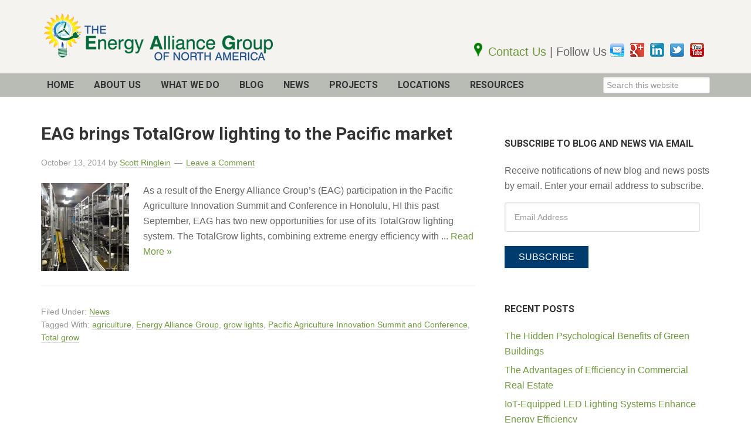

--- FILE ---
content_type: text/html; charset=UTF-8
request_url: https://energyalliancegroup.org/tag/total-grow/
body_size: 7518
content:
<!DOCTYPE html>
<html lang="en">
<head >
<meta charset="UTF-8" />
		<meta name="robots" content="noindex" />
		<meta name="viewport" content="width=device-width, initial-scale=1" />
<!--[if IE 7]><link rel='stylesheet' id='css-ie-fix' href='https://energyalliancegroup.org/wp-content/plugins/special-recent-posts-pro/assets/css/css-ie7-fix.css' type='text/css' media='all' /> <![endif]--><title>Total grow</title>
<link rel='dns-prefetch' href='//platform.vine.co' />
<link rel='dns-prefetch' href='//js.hs-scripts.com' />
<link rel='dns-prefetch' href='//maxcdn.bootstrapcdn.com' />
<link rel='dns-prefetch' href='//fonts.googleapis.com' />
<link rel='dns-prefetch' href='//s.w.org' />
<link rel="alternate" type="application/rss+xml" title="The EAG of North America &raquo; Feed" href="https://energyalliancegroup.org/feed/" />
<link rel="alternate" type="application/rss+xml" title="The EAG of North America &raquo; Comments Feed" href="https://energyalliancegroup.org/comments/feed/" />
<link rel="alternate" type="application/rss+xml" title="The EAG of North America &raquo; Total grow Tag Feed" href="https://energyalliancegroup.org/tag/total-grow/feed/" />
<link rel="canonical" href="https://energyalliancegroup.org/tag/total-grow/" />
		<script type="text/javascript">
			window._wpemojiSettings = {"baseUrl":"https:\/\/s.w.org\/images\/core\/emoji\/12.0.0-1\/72x72\/","ext":".png","svgUrl":"https:\/\/s.w.org\/images\/core\/emoji\/12.0.0-1\/svg\/","svgExt":".svg","source":{"concatemoji":"https:\/\/energyalliancegroup.org\/wp-includes\/js\/wp-emoji-release.min.js?ver=5.3.20"}};
			!function(e,a,t){var n,r,o,i=a.createElement("canvas"),p=i.getContext&&i.getContext("2d");function s(e,t){var a=String.fromCharCode;p.clearRect(0,0,i.width,i.height),p.fillText(a.apply(this,e),0,0);e=i.toDataURL();return p.clearRect(0,0,i.width,i.height),p.fillText(a.apply(this,t),0,0),e===i.toDataURL()}function c(e){var t=a.createElement("script");t.src=e,t.defer=t.type="text/javascript",a.getElementsByTagName("head")[0].appendChild(t)}for(o=Array("flag","emoji"),t.supports={everything:!0,everythingExceptFlag:!0},r=0;r<o.length;r++)t.supports[o[r]]=function(e){if(!p||!p.fillText)return!1;switch(p.textBaseline="top",p.font="600 32px Arial",e){case"flag":return s([127987,65039,8205,9895,65039],[127987,65039,8203,9895,65039])?!1:!s([55356,56826,55356,56819],[55356,56826,8203,55356,56819])&&!s([55356,57332,56128,56423,56128,56418,56128,56421,56128,56430,56128,56423,56128,56447],[55356,57332,8203,56128,56423,8203,56128,56418,8203,56128,56421,8203,56128,56430,8203,56128,56423,8203,56128,56447]);case"emoji":return!s([55357,56424,55356,57342,8205,55358,56605,8205,55357,56424,55356,57340],[55357,56424,55356,57342,8203,55358,56605,8203,55357,56424,55356,57340])}return!1}(o[r]),t.supports.everything=t.supports.everything&&t.supports[o[r]],"flag"!==o[r]&&(t.supports.everythingExceptFlag=t.supports.everythingExceptFlag&&t.supports[o[r]]);t.supports.everythingExceptFlag=t.supports.everythingExceptFlag&&!t.supports.flag,t.DOMReady=!1,t.readyCallback=function(){t.DOMReady=!0},t.supports.everything||(n=function(){t.readyCallback()},a.addEventListener?(a.addEventListener("DOMContentLoaded",n,!1),e.addEventListener("load",n,!1)):(e.attachEvent("onload",n),a.attachEvent("onreadystatechange",function(){"complete"===a.readyState&&t.readyCallback()})),(n=t.source||{}).concatemoji?c(n.concatemoji):n.wpemoji&&n.twemoji&&(c(n.twemoji),c(n.wpemoji)))}(window,document,window._wpemojiSettings);
		</script>
		<style type="text/css">
img.wp-smiley,
img.emoji {
	display: inline !important;
	border: none !important;
	box-shadow: none !important;
	height: 1em !important;
	width: 1em !important;
	margin: 0 .07em !important;
	vertical-align: -0.1em !important;
	background: none !important;
	padding: 0 !important;
}
</style>
	<link rel='stylesheet' id='srp-front-stylesheet-css'  href='https://energyalliancegroup.org/wp-content/plugins/special-recent-posts-pro/assets/css/css-front.css?ver=5.3.20' type='text/css' media='all' />
<link rel='stylesheet' id='carousel-anything-css-css'  href='https://energyalliancegroup.org/wp-content/plugins/carousel-anything-for-vc/carousel-anything/css/style.css?ver=1.12' type='text/css' media='all' />
<link rel='stylesheet' id='carousel-anything-owl-css'  href='https://energyalliancegroup.org/wp-content/plugins/carousel-anything-for-vc/carousel-anything/css/owl.theme.default.css?ver=1.12' type='text/css' media='all' />
<link rel='stylesheet' id='carousel-anything-transitions-css'  href='https://energyalliancegroup.org/wp-content/plugins/carousel-anything-for-vc/carousel-anything/css/owl.carousel.css?ver=1.12' type='text/css' media='all' />
<link rel='stylesheet' id='carousel-anything-animate-css'  href='https://energyalliancegroup.org/wp-content/plugins/carousel-anything-for-vc/carousel-anything/css/animate.css?ver=1.12' type='text/css' media='all' />
<link rel='stylesheet' id='gcp-owl-carousel-css-css'  href='https://energyalliancegroup.org/wp-content/plugins/carousel-anything-for-vc/carousel-anything/css/style.css?ver=1.12' type='text/css' media='all' />
<link rel='stylesheet' id='carousel-anything-single-post-css'  href='https://energyalliancegroup.org/wp-content/plugins/carousel-anything-for-vc/carousel-anything/css/single-post.css?ver=1.12' type='text/css' media='all' />
<link rel='stylesheet' id='eag-2014-css'  href='https://energyalliancegroup.org/wp-content/themes/EAG2014/style.css?ver=2.0.1' type='text/css' media='all' />
<link rel='stylesheet' id='wp-block-library-css'  href='https://energyalliancegroup.org/wp-includes/css/dist/block-library/style.min.css?ver=5.3.20' type='text/css' media='all' />
<style id='wp-block-library-inline-css' type='text/css'>
.has-text-align-justify{text-align:justify;}
</style>
<link rel='stylesheet' id='go-portfolio-magnific-popup-styles-css'  href='https://energyalliancegroup.org/wp-content/plugins/go_portfolio/assets/plugins/magnific-popup/magnific-popup.css?ver=1.6.1' type='text/css' media='all' />
<link rel='stylesheet' id='go-portfolio-styles-css'  href='https://energyalliancegroup.org/wp-content/plugins/go_portfolio/assets/css/go_portfolio_styles.css?ver=1.6.1' type='text/css' media='all' />
<link rel='stylesheet' id='widgetopts-styles-css'  href='https://energyalliancegroup.org/wp-content/plugins/widget-options/assets/css/widget-options.css' type='text/css' media='all' />
<link rel='stylesheet' id='amarkal-shortcode-css'  href='https://energyalliancegroup.org/wp-content/plugins/wd-twitter-feed/vendor/askupa-software/amarkal-shortcode/assets/css/dist/amarkal-shortcode-popup.min.css?ver=5.3.20' type='text/css' media='all' />
<link rel='stylesheet' id='twitterfeed-css'  href='https://energyalliancegroup.org/wp-content/plugins/wd-twitter-feed/assets/css/twitter-feed.min.css?ver=3.0.8' type='text/css' media='all' />
<link rel='stylesheet' id='font-awesome-css'  href='//maxcdn.bootstrapcdn.com/font-awesome/4.7.0/css/font-awesome.min.css?ver=4.7.0' type='text/css' media='all' />
<link rel='stylesheet' id='google-fonts-css'  href='//fonts.googleapis.com/css?family=Roboto%3A400%2C700%7CRoboto+Slab%3A400%2C700%7CSource+Sans+Pro%3A400%2C200%2C600%2C700%2C900%7COpen+Sans%3A+400%2C700&#038;ver=2.0.1' type='text/css' media='all' />
<link rel='stylesheet' id='dashicons-css'  href='https://energyalliancegroup.org/wp-includes/css/dashicons.min.css?ver=5.3.20' type='text/css' media='all' />
<link rel='stylesheet' id='custom-stylesheet-css'  href='https://energyalliancegroup.org/wp-content/themes/EAG2014/custom.css?ver=3.2.1' type='text/css' media='all' />
<link rel='stylesheet' id='simple-social-icons-font-css'  href='https://energyalliancegroup.org/wp-content/plugins/simple-social-icons/css/style.css?ver=3.0.1' type='text/css' media='all' />
<link rel='stylesheet' id='__EPYT__style-css'  href='https://energyalliancegroup.org/wp-content/plugins/youtube-embed-plus/styles/ytprefs.min.css?ver=13.2.0.1' type='text/css' media='all' />
<style id='__EPYT__style-inline-css' type='text/css'>

                .epyt-gallery-thumb {
                        width: 33.333%;
                }
                
</style>
<link rel='stylesheet' id='jetpack_css-css'  href='https://energyalliancegroup.org/wp-content/plugins/jetpack/css/jetpack.css?ver=8.2.6' type='text/css' media='all' />
<script>if (document.location.protocol != "https:") {document.location = document.URL.replace(/^http:/i, "https:");}</script><script type='text/javascript' src='https://energyalliancegroup.org/wp-includes/js/jquery/jquery.js?ver=1.12.4-wp'></script>
<script type='text/javascript' src='https://energyalliancegroup.org/wp-includes/js/jquery/jquery-migrate.min.js?ver=1.4.1'></script>
<script type='text/javascript' src='https://energyalliancegroup.org/wp-content/plugins/carousel-anything-for-vc/carousel-anything/js/min/owl.carousel2-min.js?ver=1.3.3'></script>
<script type='text/javascript' src='https://energyalliancegroup.org/wp-content/plugins/carousel-anything-for-vc/carousel-anything/js/min/script-min.js?ver=1.12'></script>
<script type='text/javascript' src='https://energyalliancegroup.org/wp-content/themes/EAG2014/js/responsive-menu.js?ver=1.0.0'></script>
<script type='text/javascript' src='https://energyalliancegroup.org/wp-content/plugins/simple-social-icons/svgxuse.js?ver=1.1.21'></script>
<script type='text/javascript'>
/* <![CDATA[ */
var _EPYT_ = {"ajaxurl":"https:\/\/energyalliancegroup.org\/wp-admin\/admin-ajax.php","security":"9b1cfac9fe","gallery_scrolloffset":"20","eppathtoscripts":"https:\/\/energyalliancegroup.org\/wp-content\/plugins\/youtube-embed-plus\/scripts\/","eppath":"https:\/\/energyalliancegroup.org\/wp-content\/plugins\/youtube-embed-plus\/","epresponsiveselector":"[\"iframe.__youtube_prefs__\",\"iframe[src*='youtube.com']\",\"iframe[src*='youtube-nocookie.com']\",\"iframe[data-ep-src*='youtube.com']\",\"iframe[data-ep-src*='youtube-nocookie.com']\",\"iframe[data-ep-gallerysrc*='youtube.com']\"]","epdovol":"1","version":"13.2.0.1","evselector":"iframe.__youtube_prefs__[src], iframe[src*=\"youtube.com\/embed\/\"], iframe[src*=\"youtube-nocookie.com\/embed\/\"]","ajax_compat":"","ytapi_load":"light","stopMobileBuffer":"1","vi_active":"","vi_js_posttypes":[]};
/* ]]> */
</script>
<script type='text/javascript' src='https://energyalliancegroup.org/wp-content/plugins/youtube-embed-plus/scripts/ytprefs.min.js?ver=13.2.0.1'></script>
<link rel='https://api.w.org/' href='https://energyalliancegroup.org/wp-json/' />
<link rel="EditURI" type="application/rsd+xml" title="RSD" href="https://energyalliancegroup.org/xmlrpc.php?rsd" />
			<!-- DO NOT COPY THIS SNIPPET! Start of Page Analytics Tracking for HubSpot WordPress plugin v7.18.81-->
			<script type="text/javascript">
				var _hsq = _hsq || [];
				_hsq.push(["setContentType", "listing-page"]);
			</script>
			<!-- DO NOT COPY THIS SNIPPET! End of Page Analytics Tracking for HubSpot WordPress plugin -->
			<style type='text/css'>img#wpstats{display:none}</style><link rel="pingback" href="https://energyalliancegroup.org/xmlrpc.php" />
<!-- Start of Leadin Embed -->
  <script type="text/javascript" src="//js.leadin.com/js/v1/718838.js" id="LeadinEmbed-718838" crossorigin="use-credentials" async defer></script>
<!-- End of Leadin Embed --><meta name="generator" content="Powered by WPBakery Page Builder - drag and drop page builder for WordPress."/>

<!-- Jetpack Open Graph Tags -->
<meta property="og:type" content="website" />
<meta property="og:title" content="Total grow" />
<meta property="og:url" content="https://energyalliancegroup.org/tag/total-grow/" />
<meta property="og:site_name" content="The EAG of North America" />
<meta property="og:image" content="https://energyalliancegroup.org/wp-content/uploads/2017/06/cropped-EAGlogo.png" />
<meta property="og:image:width" content="512" />
<meta property="og:image:height" content="512" />

<!-- End Jetpack Open Graph Tags -->
<link rel="icon" href="https://energyalliancegroup.org/wp-content/uploads/2017/06/cropped-EAGlogo-32x32.png" sizes="32x32" />
<link rel="icon" href="https://energyalliancegroup.org/wp-content/uploads/2017/06/cropped-EAGlogo-192x192.png" sizes="192x192" />
<link rel="apple-touch-icon-precomposed" href="https://energyalliancegroup.org/wp-content/uploads/2017/06/cropped-EAGlogo-180x180.png" />
<meta name="msapplication-TileImage" content="https://energyalliancegroup.org/wp-content/uploads/2017/06/cropped-EAGlogo-270x270.png" />
<noscript><style> .wpb_animate_when_almost_visible { opacity: 1; }</style></noscript></head>
<body data-rsssl=1 class="archive tag tag-total-grow tag-209 header-image content-sidebar genesis-breadcrumbs-hidden genesis-footer-widgets-hidden wpb-js-composer js-comp-ver-6.1 vc_responsive" itemscope itemtype="https://schema.org/WebPage"><div class="site-container"><header class="site-header" itemscope itemtype="https://schema.org/WPHeader"><div class="wrap"><div class="title-area"><p class="site-title" itemprop="headline"><a href="https://energyalliancegroup.org/">The EAG of North America</a></p><p class="site-description" itemprop="description">Energy Efficiency</p></div><div class="widget-area header-widget-area"><section id="text-2" class="widget widget_text"><div class="widget-wrap">			<div class="textwidget"><a href="https://energyalliancegroup.org/locations/"><img class="alignnone wp-image-3196 size-full" src="https://energyalliancegroup.org/wp-content/uploads/2015/09/Find-an-Office.png" alt="Location" width="14" height="24" /></a><a href=" https://energyalliancegroup.org/contact-us/">Contact Us </a>| Follow Us <a href="mailto:info@energyalliancegroup.org"><img class="alignnone" src="https://energyalliancegroup.org/wp-content/uploads/2016/07/email.png" alt="Gmail" width="24" height="24" /></a><a href="https://plus.google.com/+EnergyalliancegroupOrg/posts" target="_blank" rel="noopener noreferrer"><img class="alignnone" src="https://energyalliancegroup.org/wp-content/uploads/2016/07/googlePlus.png" alt="Google+" width="24" height="24" /></a><a href="http://www.linkedin.com/company/the-energy-alliance-group-of-michigan" target="_blank" rel="noopener noreferrer"><img class="alignnone" src="https://energyalliancegroup.org/wp-content/uploads/2016/07/linkedin.png" alt="Linked-In" width="24" height="24" /></a><a href="https://twitter.com/NRGAllianceGrp" target="_blank" rel="noopener noreferrer"><img class="alignnone" src="https://energyalliancegroup.org/wp-content/uploads/2016/07/twitter.png" alt="Twitter" width="24" height="24" /></a><a href="https://www.youtube.com/user/EnergyAllianceGroup" target="_blank" rel="noopener noreferrer"><img class="alignnone size-full wp-image-3203" src="https://energyalliancegroup.org/wp-content/uploads/2016/07/youtube.png" alt="YouTube" width="24" height="24" /></a></div>
		</div></section>
</div></div></header><nav class="nav-primary" aria-label="Main" itemscope itemtype="https://schema.org/SiteNavigationElement"><div class="wrap"><ul id="menu-main" class="menu genesis-nav-menu menu-primary"><li id="menu-item-3704" class="menu-item menu-item-type-post_type menu-item-object-page menu-item-home menu-item-3704"><a href="https://energyalliancegroup.org/" itemprop="url"><span itemprop="name">Home</span></a></li>
<li id="menu-item-3740" class="menu-item menu-item-type-custom menu-item-object-custom menu-item-has-children menu-item-3740"><a href="https://energyalliancegroup.org/company-history-overview/" itemprop="url"><span itemprop="name">About Us</span></a>
<ul class="sub-menu">
	<li id="menu-item-3759" class="menu-item menu-item-type-post_type menu-item-object-page menu-item-3759"><a href="https://energyalliancegroup.org/company-history-overview/" itemprop="url"><span itemprop="name">Company History &#038; Overview</span></a></li>
	<li id="menu-item-3762" class="menu-item menu-item-type-post_type menu-item-object-page menu-item-3762"><a href="https://energyalliancegroup.org/charity-community/" itemprop="url"><span itemprop="name">Charity &#038; Community</span></a></li>
	<li id="menu-item-3761" class="menu-item menu-item-type-post_type menu-item-object-page menu-item-3761"><a href="https://energyalliancegroup.org/careers/" itemprop="url"><span itemprop="name">Careers</span></a></li>
</ul>
</li>
<li id="menu-item-3741" class="menu-item menu-item-type-custom menu-item-object-custom menu-item-has-children menu-item-3741"><a href="https://energyalliancegroup.org/our-four-cores/" itemprop="url"><span itemprop="name">What We Do</span></a>
<ul class="sub-menu">
	<li id="menu-item-3763" class="menu-item menu-item-type-post_type menu-item-object-page menu-item-3763"><a href="https://energyalliancegroup.org/our-four-cores/" itemprop="url"><span itemprop="name">Our Four Cores</span></a></li>
	<li id="menu-item-4051" class="menu-item menu-item-type-post_type menu-item-object-page menu-item-4051"><a href="https://energyalliancegroup.org/kilowatts-for-a-cause/" itemprop="url"><span itemprop="name">Kilowatts for a Cause&#x2122;</span></a></li>
	<li id="menu-item-4053" class="menu-item menu-item-type-post_type menu-item-object-page menu-item-4053"><a href="https://energyalliancegroup.org/project-development/" itemprop="url"><span itemprop="name">Project Development</span></a></li>
	<li id="menu-item-4052" class="menu-item menu-item-type-post_type menu-item-object-page menu-item-4052"><a href="https://energyalliancegroup.org/training/" itemprop="url"><span itemprop="name">Training</span></a></li>
</ul>
</li>
<li id="menu-item-3679" class="menu-item menu-item-type-taxonomy menu-item-object-category menu-item-3679"><a href="https://energyalliancegroup.org/category/blog/" itemprop="url"><span itemprop="name">Blog</span></a></li>
<li id="menu-item-3742" class="menu-item menu-item-type-custom menu-item-object-custom menu-item-has-children menu-item-3742"><a href="https://energyalliancegroup.org/category/news/" itemprop="url"><span itemprop="name">News</span></a>
<ul class="sub-menu">
	<li id="menu-item-3743" class="menu-item menu-item-type-taxonomy menu-item-object-category menu-item-3743"><a href="https://energyalliancegroup.org/category/news/" itemprop="url"><span itemprop="name">In the News</span></a></li>
	<li id="menu-item-3831" class="menu-item menu-item-type-post_type menu-item-object-page menu-item-3831"><a href="https://energyalliancegroup.org/press-releases/" itemprop="url"><span itemprop="name">Press Releases</span></a></li>
</ul>
</li>
<li id="menu-item-4071" class="menu-item menu-item-type-post_type menu-item-object-page menu-item-4071"><a href="https://energyalliancegroup.org/completed-projects/" itemprop="url"><span itemprop="name">Projects</span></a></li>
<li id="menu-item-3820" class="menu-item menu-item-type-post_type menu-item-object-page menu-item-3820"><a href="https://energyalliancegroup.org/locations/" itemprop="url"><span itemprop="name">Locations</span></a></li>
<li id="menu-item-5312" class="menu-item menu-item-type-custom menu-item-object-custom menu-item-has-children menu-item-5312"><a href="https://energyalliancegroup.org/resources/" itemprop="url"><span itemprop="name">Resources</span></a>
<ul class="sub-menu">
	<li id="menu-item-5315" class="menu-item menu-item-type-post_type menu-item-object-page menu-item-5315"><a href="https://energyalliancegroup.org/reports/" itemprop="url"><span itemprop="name">Reports</span></a></li>
	<li id="menu-item-5316" class="menu-item menu-item-type-post_type menu-item-object-page menu-item-5316"><a href="https://energyalliancegroup.org/video/" itemprop="url"><span itemprop="name">Video</span></a></li>
	<li id="menu-item-5314" class="menu-item menu-item-type-post_type menu-item-object-page menu-item-5314"><a href="https://energyalliancegroup.org/links/" itemprop="url"><span itemprop="name">Links</span></a></li>
	<li id="menu-item-5313" class="menu-item menu-item-type-post_type menu-item-object-page menu-item-5313"><a href="https://energyalliancegroup.org/podcasts/" itemprop="url"><span itemprop="name">Podcasts</span></a></li>
	<li id="menu-item-5388" class="menu-item menu-item-type-post_type menu-item-object-page menu-item-5388"><a href="https://energyalliancegroup.org/webcasts-2/" itemprop="url"><span itemprop="name">Webcasts</span></a></li>
</ul>
</li>
<li class="right search"><form class="search-form" method="get" action="https://energyalliancegroup.org/" role="search" itemprop="potentialAction" itemscope itemtype="https://schema.org/SearchAction"><input class="search-form-input" type="search" name="s" id="searchform-1" placeholder="Search this website" itemprop="query-input"><input class="search-form-submit" type="submit" value="Search"><meta content="https://energyalliancegroup.org/?s={s}" itemprop="target"></form></li></ul></div></nav><div class="site-inner"><div class="content-sidebar-wrap"><main class="content"><article class="post-1899 post type-post status-publish format-standard category-news tag-agriculture tag-energy-alliance-group tag-grow-lights tag-pacific-agriculture-innovation-summit-and-conference tag-total-grow entry has-post-thumbnail gs-1 gs-odd gs-even gs-featured-content-entry" itemscope itemtype="https://schema.org/CreativeWork"><header class="entry-header"><h2 class="entry-title" itemprop="headline"><a class="entry-title-link" rel="bookmark" href="https://energyalliancegroup.org/eag-brings-totalgrow-lighting-pacific-market/">EAG brings TotalGrow lighting to the Pacific market</a></h2>
<p class="entry-meta"><time class="entry-time" itemprop="datePublished" datetime="2014-10-13T09:44:07-04:00">October 13, 2014</time> by <span class="entry-author" itemprop="author" itemscope itemtype="https://schema.org/Person"><a href="https://energyalliancegroup.org/author/scottringlein/" class="entry-author-link" rel="author" itemprop="url"><span class="entry-author-name" itemprop="name">Scott Ringlein</span></a></span> <span class="entry-comments-link"><a href="https://energyalliancegroup.org/eag-brings-totalgrow-lighting-pacific-market/#respond">Leave a Comment</a></span> </p></header><div class="entry-content" itemprop="text"><a class="entry-image-link" href="https://energyalliancegroup.org/eag-brings-totalgrow-lighting-pacific-market/" aria-hidden="true" tabindex="-1"><img width="150" height="150" src="https://energyalliancegroup.org/wp-content/uploads/2014/10/Inside-shipping-1-150x150.jpg" class="alignleft post-image entry-image" alt="Photos of the interior of the shipping container" itemprop="image" /></a><p>As a result of the Energy Alliance Group’s (EAG) participation in the Pacific Agriculture Innovation Summit and Conference in Honolulu, HI this past September, EAG has two new opportunities for use of its TotalGrow lighting system.



The TotalGrow lights, combining extreme energy efficiency with ... <a class="more-link" href="https://energyalliancegroup.org/eag-brings-totalgrow-lighting-pacific-market/">Read More &raquo;</a></p></div><footer class="entry-footer"><p class="entry-meta"><span class="entry-categories">Filed Under: <a href="https://energyalliancegroup.org/category/news/" rel="category tag">News</a></span> <span class="entry-tags">Tagged With: <a href="https://energyalliancegroup.org/tag/agriculture/" rel="tag">agriculture</a>, <a href="https://energyalliancegroup.org/tag/energy-alliance-group/" rel="tag">Energy Alliance Group</a>, <a href="https://energyalliancegroup.org/tag/grow-lights/" rel="tag">grow lights</a>, <a href="https://energyalliancegroup.org/tag/pacific-agriculture-innovation-summit-and-conference/" rel="tag">Pacific Agriculture Innovation Summit and Conference</a>, <a href="https://energyalliancegroup.org/tag/total-grow/" rel="tag">Total grow</a></span></p></footer></article></main><aside class="sidebar sidebar-primary widget-area" role="complementary" aria-label="Primary Sidebar" itemscope itemtype="https://schema.org/WPSideBar"><section id="blog_subscription-2" class="widget widget_blog_subscription jetpack_subscription_widget"><div class="widget-wrap"><h4 class="widget-title widgettitle">Subscribe to Blog and News via Email</h4>

            <form action="#" method="post" accept-charset="utf-8" id="subscribe-blog-blog_subscription-2">
				                    <div id="subscribe-text"><p style="padding-bottom: 15px">Receive notifications of new blog and news posts by email. Enter your email address to subscribe.</p>
</div>                    <p id="subscribe-email">
                        <label id="jetpack-subscribe-label"
                               class="screen-reader-text"
                               for="subscribe-field-blog_subscription-2">
							Email Address                        </label>
                        <input type="email" name="email" required="required" class="required"
                               value=""
                               id="subscribe-field-blog_subscription-2"
                               placeholder="Email Address"/>
                    </p>

                    <p id="subscribe-submit">
                        <input type="hidden" name="action" value="subscribe"/>
                        <input type="hidden" name="source" value="https://energyalliancegroup.org/tag/total-grow/"/>
                        <input type="hidden" name="sub-type" value="widget"/>
                        <input type="hidden" name="redirect_fragment" value="blog_subscription-2"/>
						                        <button type="submit"
	                        		                    	                        name="jetpack_subscriptions_widget"
	                    >
	                        Subscribe                        </button>
                    </p>
				            </form>
		
</div></section>
		<section id="recent-posts-4" class="widget widget_recent_entries"><div class="widget-wrap">		<h4 class="widget-title widgettitle">Recent Posts</h4>
		<ul>
											<li>
					<a href="https://energyalliancegroup.org/the-hidden-psychological-benefits-of-green-buildings/">The Hidden Psychological Benefits of Green Buildings</a>
									</li>
											<li>
					<a href="https://energyalliancegroup.org/the-advantages-of-efficiency-in-commercial-real-estate/">The Advantages of Efficiency in Commercial Real Estate</a>
									</li>
											<li>
					<a href="https://energyalliancegroup.org/iot-equipped-led-lighting-systems-enhance-energy-efficiency/">IoT-Equipped LED Lighting Systems Enhance Energy Efficiency</a>
									</li>
											<li>
					<a href="https://energyalliancegroup.org/event-highlights-sustainability-and-economic-development/">Event Highlights Sustainability and Economic Development</a>
									</li>
											<li>
					<a href="https://energyalliancegroup.org/the-hidden-benefits-of-solar-powered-energy/">The Hidden Benefits of Solar Powered Energy</a>
									</li>
					</ul>
		</div></section>
<section id="gform_widget-2" class="widget gform_widget"><div class="widget-wrap"><h4 class="widget-title widgettitle">Sign Up for the EAG Newsletter</h4>
<link rel='stylesheet' id='gforms_reset_css-css'  href='https://energyalliancegroup.org/wp-content/plugins/gravityforms/css/formreset.min.css?ver=2.4.17' type='text/css' media='all' />
<link rel='stylesheet' id='gforms_formsmain_css-css'  href='https://energyalliancegroup.org/wp-content/plugins/gravityforms/css/formsmain.min.css?ver=2.4.17' type='text/css' media='all' />
<link rel='stylesheet' id='gforms_ready_class_css-css'  href='https://energyalliancegroup.org/wp-content/plugins/gravityforms/css/readyclass.min.css?ver=2.4.17' type='text/css' media='all' />
<link rel='stylesheet' id='gforms_browsers_css-css'  href='https://energyalliancegroup.org/wp-content/plugins/gravityforms/css/browsers.min.css?ver=2.4.17' type='text/css' media='all' />
<script>if (document.location.protocol != "https:") {document.location = document.URL.replace(/^http:/i, "https:");}</script>
                <div class='gf_browser_chrome gform_wrapper' id='gform_wrapper_3' ><form method='post' enctype='multipart/form-data'  id='gform_3'  action='/tag/total-grow/'>
                        <div class='gform_body'><ul id='gform_fields_3' class='gform_fields top_label form_sublabel_below description_below'><li id='field_3_3'  class='gfield gfield_html gfield_html_formatted gfield_no_follows_desc field_sublabel_below field_description_below gfield_visibility_visible' ><p>Enter your name and email address below to subscribe to updates from The Energy Alliance Group of Michigan.</p></li><li id='field_3_1'  class='gfield field_sublabel_below field_description_below gfield_visibility_visible' ><label class='gfield_label gfield_label_before_complex'  >Name</label><div class='ginput_complex ginput_container no_prefix has_first_name no_middle_name has_last_name no_suffix gf_name_has_2 ginput_container_name' id='input_3_1'>
                            
                            <span id='input_3_1_3_container' class='name_first' >
                                                    <input type='text' name='input_1.3' id='input_3_1_3' value='' aria-label='First name' tabindex='2'   aria-invalid="false" />
                                                    <label for='input_3_1_3' >First</label>
                                                </span>
                            
                            <span id='input_3_1_6_container' class='name_last' >
                                                    <input type='text' name='input_1.6' id='input_3_1_6' value='' aria-label='Last name' tabindex='4'   aria-invalid="false" />
                                                    <label for='input_3_1_6' >Last</label>
                                                </span>
                            
                        </div></li><li id='field_3_2'  class='gfield field_sublabel_below field_description_below gfield_visibility_visible' ><label class='gfield_label' for='input_3_2' >Email</label><div class='ginput_container ginput_container_email'>
                            <input name='input_2' id='input_3_2' type='text' value='' class='medium' tabindex='6'    aria-invalid="false" />
                        </div></li>
                            </ul></div>
        <div class='gform_footer top_label'> <input type='submit' id='gform_submit_button_3' class='gform_button button' value='Subscribe' tabindex='7' onclick='if(window["gf_submitting_3"]){return false;}  window["gf_submitting_3"]=true;  ' onkeypress='if( event.keyCode == 13 ){ if(window["gf_submitting_3"]){return false;} window["gf_submitting_3"]=true;  jQuery("#gform_3").trigger("submit",[true]); }' /> 
            <input type='hidden' class='gform_hidden' name='is_submit_3' value='1' />
            <input type='hidden' class='gform_hidden' name='gform_submit' value='3' />
            
            <input type='hidden' class='gform_hidden' name='gform_unique_id' value='' />
            <input type='hidden' class='gform_hidden' name='state_3' value='WyJbXSIsImQ4ZmFiNDhmM2ZhMzZjZDcxNzBjNWEzNGRmYWRmOTcwIl0=' />
            <input type='hidden' class='gform_hidden' name='gform_target_page_number_3' id='gform_target_page_number_3' value='0' />
            <input type='hidden' class='gform_hidden' name='gform_source_page_number_3' id='gform_source_page_number_3' value='1' />
            <input type='hidden' name='gform_field_values' value='' />
            
        </div>
                        </form>
                        </div><script type='text/javascript'> jQuery(document).bind('gform_post_render', function(event, formId, currentPage){if(formId == 3) {} } );jQuery(document).bind('gform_post_conditional_logic', function(event, formId, fields, isInit){} );</script><script type='text/javascript'> jQuery(document).ready(function(){jQuery(document).trigger('gform_post_render', [3, 1]) } ); </script></div></section>
<section id="text-5" class="widget widget_text"><div class="widget-wrap"><h4 class="widget-title widgettitle">Case Studies</h4>
			<div class="textwidget"><a href="https://energyalliancegroup.org/wp-content/uploads/2016/07/EAG-Case-City-of-Perry.pdf" target="_blank" rel="noopener noreferrer"><strong>City of Perry Case Study</strong></a></div>
		</div></section>
</aside></div></div><footer class="site-footer" itemscope itemtype="https://schema.org/WPFooter"><div class="wrap"><p>Copyright&#x000A9;&nbsp;2026 &middot; <a href=" ">The Energy Alliance Group of North America</a> &middot; 	
1-844-EAG-MICH (1-844-324-6424) &middot; Designed by <a href="http://moxiegrafix.com" rel="nofollow">Moxie Grafix</a> &middot; <a href="https://energyalliancegroup.org/wp-login.php">Log in</a></p></div></footer></div><style type="text/css" media="screen"></style><link rel='stylesheet' id='js_composer_front-css'  href='https://energyalliancegroup.org/wp-content/plugins/js_composer/assets/css/js_composer.min.css?ver=6.1' type='text/css' media='all' />
<script type='text/javascript' src='https://energyalliancegroup.org/wp-content/plugins/go_portfolio/assets/plugins/magnific-popup/jquery.magnific-popup.min.js?ver=1.6.1'></script>
<script type='text/javascript' src='https://energyalliancegroup.org/wp-content/plugins/go_portfolio/assets/plugins/jquery.isotope.min.js?ver=1.6.1'></script>
<script type='text/javascript' src='https://energyalliancegroup.org/wp-content/plugins/go_portfolio/assets/plugins/jquery.carouFredSel-6.2.1-packed.js?ver=1.6.1'></script>
<script type='text/javascript' src='https://energyalliancegroup.org/wp-content/plugins/go_portfolio/assets/plugins/jquery.touchSwipe.min.js?ver=1.6.1'></script>
<script type='text/javascript'>
/* <![CDATA[ */
var gw_go_portfolio_settings = {"ajaxurl":"https:\/\/energyalliancegroup.org\/wp-admin\/admin-ajax.php","mobileTransition":"disabled"};
/* ]]> */
</script>
<script type='text/javascript' src='https://energyalliancegroup.org/wp-content/plugins/go_portfolio/assets/js/go_portfolio_scripts.js?ver=1.6.1'></script>
<script type='text/javascript' src='https://energyalliancegroup.org/wp-includes/js/underscore.min.js?ver=1.8.3'></script>
<script type='text/javascript' src='https://energyalliancegroup.org/wp-includes/js/shortcode.min.js?ver=5.3.20'></script>
<script type='text/javascript' src='https://energyalliancegroup.org/wp-content/plugins/wd-twitter-feed/assets/js/twitter-feed.min.js?ver=3.0.8'></script>
<script type='text/javascript' src='//platform.vine.co/static/scripts/embed.js'></script>
<script type='text/javascript'>
/* <![CDATA[ */
var leadin_wordpress = {"userRole":"visitor","pageType":"archive","leadinPluginVersion":"7.18.81"};
/* ]]> */
</script>
<script async defer id="hs-script-loader" type='text/javascript' src='//js.hs-scripts.com/718838.js?integration=WordPress'></script>
<script type='text/javascript' src='https://energyalliancegroup.org/wp-content/plugins/youtube-embed-plus/scripts/fitvids.min.js?ver=13.2.0.1'></script>
<script type='text/javascript' src='https://energyalliancegroup.org/wp-includes/js/wp-embed.min.js?ver=5.3.20'></script>
<script type='text/javascript' src='https://stats.wp.com/e-202604.js' async='async' defer='defer'></script>
<script type='text/javascript'>
	_stq = window._stq || [];
	_stq.push([ 'view', {v:'ext',j:'1:8.2.6',blog:'56713941',post:'0',tz:'-5',srv:'energyalliancegroup.org'} ]);
	_stq.push([ 'clickTrackerInit', '56713941', '0' ]);
</script>
</body></html>


--- FILE ---
content_type: text/css
request_url: https://energyalliancegroup.org/wp-content/themes/EAG2014/custom.css?ver=3.2.1
body_size: 3588
content:
/*Custom EAG CSS*/
	
/*HTML5 Reset #396ea4
--------------------------------------------- */

/*Baseline Normalize*/
a:focus {
  outline: none;
}

/*Box Sizing*/
/*Float Clearing*/
		
/*Defaults
--------------------------------------------- */

/*Typographical Elements*/

/* Change Color, font family, font size, line height*/
body {
  background-color: #ffffff;  
  font-family: 'Open-Sans', Helvetica, Arial, sans-serif;
 /* 
  color: #666;
  font-size: 16px;
  font-size: 1.6rem;
  font-weight: 300;
  line-height: 1.625;*/
}


a,
.entry-title a:hover,
.genesis-nav-menu a:hover,
.genesis-nav-menu .current-menu-item > a,
.nav-primary .sub-menu a:hover,
.nav-secondary .sub-menu a:hover,
.site-footer a:hover,
.site-header .sub-menu a:hover,
.entry-content a {
  color: #6E9A3B;
}

/* Master Button Hover Color*/
button:hover,
input:hover[type="button"],
input:hover[type="reset"],
input:hover[type="submit"],
.button:hover,
.entry-content .button:hover,
.archive-pagination a:hover,
.archive-pagination li.active a {
  background-color: #6E9A3B;
}

button, input[type="button"], 
input[type="reset"], 
input[type="submit"], 
.button, 
.entry-content .button {
  background-color: #003B6D;
  padding: 10px 24px;
}

.green-button a.button:hover {
  background-color: #003B6D;
}

.green-button a.button {
  background-color: #056839;
}

/*Headings*/

h1,
h2,
h3,
h4,
h5,
h6 {
	color: #333;
	font-family: Roboto, sans-serif;
	font-weight: 700;
	line-height: 1.2;
	margin: 0 0 16px;
	margin: 0 0 1.6rem;
}

h1,
h2
 {
	line-height: 1.5;
}

h1 {
	font-size: 30px;
	font-size: 3rem;	
}

h2 {
	font-size: 24px;
	font-size: 2.4rem;
}

h3 {
	font-size: 20px;
	font-size: 2rem;
}

h4 {
	font-size: 18px;
	font-size: 1.8rem;
}

h5 {
  font-size: 16px;
	font-size: 1.6rem;
}

h6 {
	font-size: 14px;
	font-size: 1.4rem;
}

/*Objects*/

/*Forms*/

input,	308	input,
select,	309	select,
textarea {
  padding: 5px;
  padding: 1.6rem;
}

.button {
	border-radius: 3px;
	display: inline-block;
}

.gfield.gf_middle_third.gfield_contains_required.field_sublabel_below.field_description_below.hidden_label {

  margin-top: 0;

}

 

.gfield.gf_right_third.gfield_html.gfield_html_formatted.gfield_no_follows_desc.field_sublabel_below.field_description_below {

  margin-top: 7px;

}

/*Tables*/
		
/*Structure and Layout
--------------------------------------------- */

/*Site Containers*/

/*.page-id-200 .entry {
  padding-top: 0px;
}*/

.site-inner {
	padding-top: 0px;
	padding-top: 0rem;
	background: #fff;
}

/*Column Widths and Positions*/
/*Column Classes*/

/*Common Classes
--------------------------------------------- */
		
/*WordPress*/

.wp-caption {
  background-color: #f3f3f3;
  border: 1px solid #ddd;
  margin-bottom: 10px;
  max-width: 96%;
  padding: 8px;
  text-align: center;
}

/*Genesis*/

.archive-description {
  padding: 40px 0 0;
  padding: 4rem 0 0;
  margin-bottom: 0px;
}

/*Titles*/

.archive-title {
  font-size: 3rem;
  margin-bottom: 0;
}

.entry-title {
	font-size: 30px;
	font-size: 3rem;
	line-height: 1.5;
	/*margin-bottom: 24px;
	margin-bottom: 2.4rem;*/
}
		
/*Widgets
--------------------------------------------- */

.home-hpslider {
  background: none repeat scroll 0 0 #000;
  margin-bottom: 35px;
}

/*.site-feature-area {
  background: #000 url(images/Feature-Section-Image.jpg) no-repeat center top;
  height: 271px;
}*/

/*EAG call to action header*/
.eag-cta-header {
  background: #6E9A3B;
  border-radius: 3px;
  color: #fff;
  float: right;
  padding: 0px 7px 0px 10px;
  width: 360px;
}

.eag-cta-header a{
  color: #fff;
}

.eag-cta-header h3{
  color:#fff;
  text-align: center;
}

#gform_submit_button_4 {
  display: none;
}

#gform_wrapper_4 {
  margin: 0;
}

#gform_wrapper_4 .gform_footer {
   margin: 0;
   padding: 0;
}

#gform_wrapper_4 .button {
  width: 100%;
  margin-top: 11px;
  padding: 6px 15px 7px;
}

#gform_wrapper_4 .button:hover{
  background-color: #B9BCB5;
}

/*Featured Content
--------------------------------------------- */

.featured-content .entry-title {
	font-size: 14px;
	font-size: 1.4rem;
}

.featured-content .entry {
  border-bottom: 0;
  padding: 0;
  margin-bottom: 0;
  font-size: 14px;
}

.featured-content .entry .byline.post-info {
  margin-bottom: 16px;
}

.myeag-in-news {
  margin-bottom: 0px !important;
}


		
/*Plugins
--------------------------------------------- */

/*Go Portfolio*/
#gw_go_portfolio_complete_projects .gw-gopf-style-vario .gw-gopf-cats > span.gw-gopf-current a {
  background: #056839 none repeat scroll 0 0;
  color: #fff;
  font-weight: 700;
}
#gw_go_portfolio_complete_projects .gw-gopf-style-vario .gw-gopf-cats > span.gw-gopf-current a:hover {
  background: #B9BCB5 none repeat scroll 0 0;
  color: #fff;
  font-weight: 700;
}
#gw_go_portfolio_complete_projects .gw-gopf-style-vario .gw-gopf-cats > span a {
  background: none repeat scroll 0 0;
  color: #333;
  font-weight: 700;
}
#gw_go_portfolio_complete_projects .gw-gopf-style-vario .gw-gopf-cats > span a:hover {
  background: none repeat scroll 0 0;
  color: #056839;
  font-weight: 700;
}
/*Genesis eNews Extended*/

.enews-widget input[type="submit"] {
	background-color: #396ea4;
}

/*Genesis Latest Tweets*/

/*Xhanch Tweets*/

#xmt_Primary_wid.xmt ul li.tweet_list {
  font-size: 14px;
}

/*Gravity Forms*/

div.gform_wrapper input[type="email"],
div.gform_wrapper input[type="text"],
div.gform_wrapper textarea,
div.gform_wrapper .ginput_complex label {
	padding: 5px;
	padding: .5rem;
}

.gform_wrapper select {
  font-size: 16px !important;
  font-size: 1.6rem !important;
}

/*Visual Composer*/

.hp-section-title .button {
  background-color: #B9BCB5;
  border-radius: 0;
  color: #333;
  font-family: Roboto, sans-serif;
  font-weight: 700;
  text-transform: none;
  width: 100%;
}

.hp-section-more .button {
  background-color: #6e9a3b;
  color: #fff;
  font-family: Roboto, sans-serif;
  font-weight: 700;
  padding: 5px 15px;
  text-transform: none;
}

.composer-page .site-inner,
.composer-page .content-sidebar-wrap,
.composer-page .content {
  margin: 0;
  padding: 0;
  max-width: 100%;
  width: 100%;
}

body.override.composer-page .site-inner {
  padding-bottom: 0;
}

.composer-page .wpb_row.vc_row-fluid.fixed {
  margin-left: auto !important;
  margin-right: auto !important;
  max-width: 1170px;
}

.composer-page .wpb_row.vc_row-fluid.fixed-color-box {
  margin-left: auto !important;
  margin-right: auto !important;
  max-width: 1140px;
}

.composer-page .wpb_row.vc_row-fluid {  
  color: inherit;
}

.composer-page .wpb_call_to_action {
  color: #333333;
}

.composer-page .entry {
  padding: 0;
  margin-bottom: 0;
}

.white {
  color: #fff;
}

/*Jetpack*/
		
/*Site Header
--------------------------------------------- */

.header-image .site-header .widget-area {
  padding: 2rem 0;
}

.site-header {
  background: #f4f3ef;
}

/*Title Area 
--------------------------------------------- */

.title-area {
  width: 480px;
}


/* Logo, hide text */

.header-image .site-title a {
	min-height: 125px;
}

/*Widget Area*/

.site-header .widget-area {
  font-size: 20px;
  font-size: 2rem;
  margin-top: 52px;
  width: 600px;
}

/*.site-header .widget-area .textwidget {
  margin-bottom: -15px;
}*/

.site-header .widget-area img.alignnone {
  margin-bottom: 0;
  padding-right: 10px;
  margin-bottom: -2px;
} 
				
/*Site Navigation
--------------------------------------------- */

.genesis-nav-menu {
	line-height: 0;
}

.genesis-nav-menu a {
	color: #333;
	padding: 20px 20px 20px 10px;
}

.genesis-nav-menu > .menu-item > a {
	font-family: Roboto, sans-serif;
	font-weight: 700;
	text-transform: uppercase;
}

.genesis-nav-menu a:hover, 
.genesis-nav-menu .current-menu-item > a, 
.genesis-nav-menu .sub-menu .current-menu-item > a:hover {
  color: #003b6d;
  font-family: Roboto, sans-serif;
}

.genesis-nav-menu .sub-menu a {
  color: #333333;
  /*font-family: oswald;*/
	font-weight: 700;
	text-transform: uppercase;
	width: 300px;
}

/*.main-eag-icon a{
  background-image: url('http://eagtest.moxiegrafixdigitaldesign.com/wp-content/uploads/2015/09/EAG-Home.png') ;
  background-repeat: no-repeat;
  background-position: left;
  padding-left: 35px !important;
}
*/
.search-form > input {
  padding: .5rem;
  margin-top: -8px;
}
  
/*Header Navigation*/ 

/*Primary Navigation*/ 
 
.nav-primary {
  background-color: #b9bcb5;
} 
 
/*Secondary Navigation*/

/*Responsive Menu*/
		
/*Content Area
--------------------------------------------- */

/*Entries*/

.entry {
	padding: 40px 0px 24px;
	padding: 4rem 0rem 2.4rem;
	border-radius:  0px;
}

.entry-content {		
  overflow: hidden;		
}

.entry-content a {
	border-bottom: none;
}

.entry-footer .entry-meta {
	border-top: 2px solid #f5f5f5;
	margin: 0;
	margin: 0;
	padding: 32px 0px 8px;
	padding: 3.2rem 0rem 0.8rem;
}

.eag-home .entry {
	padding-top: 0px;
	padding-top: 0rem;
}

/*Pagination*/

.archive-pagination li a:hover,
.archive-pagination li.active a {
	background-color: #0066CC;
}

/*Comments*/
		
/*Sidebars
--------------------------------------------- */

.sidebar {
	color: #666666; 
  padding-top: 30px;
}

.sidebar a {
	border-bottom: none;
}

.sidebar .widget {
	border-radius: 0px;
	margin: 20px 0px;
	margin: 2rem 0rem;
	padding: 20px 0px;
	padding: 2rem 0rem;
}

.sidebar-primary {
  width: 350px;
}

#menu-newsletter-archive li,
#menu-charity-menu li,
#menu-tech li,
#menu-what-we-do li,
#menu-who-we-are li {
  background-color: #b9bcb5;
  font-family: Roboto, sans-serif;
  padding: 10px;
  text-transform: uppercase;
  font-weight: 700;
}

#menu-newsletter-archive a,
#menu-charity-menu a,
#menu-tech a,
#menu-what-we-do a,
#menu-who-we-are a {
  color: #003B6D;
}

#menu-newsletter-archive a:hover,
#menu-charity-menu a:hover,
#menu-tech a:hover,
#menu-what-we-do a:hover, 
#menu-who-we-are a:hover {
  color: #6e9a3b;
}

#menu-tech .sub-menu a {
  text-transform: none;
}

/*Footer Widgets
--------------------------------------------- */

.footer-widgets { 
  border-top: 6px solid #003B6D;
  background-color: #b9bcb5;
  color: #666;
}

.footer-widgets a{ 
  color: #666;
}

.footer-widgets a:hover{ 
  color: #6E9A3B;
}

.footer-widgets .widget-title {
   color: #333;
}
	
/*Site Footer
--------------------------------------------- */

.site-footer {
	background-color: #b9bcb5;
	color: #666;
}

.site-footer a:hover {
  color: #DDDDDD;
}

/*Mobile Menu
--------------------------------------------- */

#mobile-menu {
  display: none;
  visibility: hidden;
}
	
/*
Media Queries
--------------------------------------------- */

@media only screen and (max-width: 1139px) {

	.site-inner,
	.wrap {
		max-width: 960px;
	}

	.content-sidebar-sidebar .content-sidebar-wrap,
	.sidebar-content-sidebar .content-sidebar-wrap,
	.sidebar-sidebar-content .content-sidebar-wrap {
		width: 740px;
	}

	.content,
	.site-header .widget-area {
		width: 620px;
	}

	.sidebar-content-sidebar .content,
	.sidebar-sidebar-content .content,
	.content-sidebar-sidebar .content {
		width: 400px;
	}

	.footer-widgets-1,
	.footer-widgets-2,
	.footer-widgets-3,
	.sidebar-primary,
	.title-area {
		width: 300px;
	}

}

@media only screen and (max-width: 1025px) {

	body {
		background-color: #fff;
	}

	.content,
	.content-sidebar-sidebar .content,
	.content-sidebar-sidebar .content-sidebar-wrap,
	.footer-widgets-1,
	.footer-widgets-2,
	.footer-widgets-3,
	.sidebar-content-sidebar .content,
	.sidebar-content-sidebar .content-sidebar-wrap,
	.sidebar-primary,
	.sidebar-secondary,
	.sidebar-sidebar-content .content,
	.sidebar-sidebar-content .content-sidebar-wrap,
	.site-header .widget-area,
	.site-inner,
	.title-area,
	.wrap {
		width: 100%;
	}

	.site-header .wrap {
		padding: 20px 0;
		padding: 2rem 0;
	}

	.header-image .site-header .wrap {
		background-position: center top;
	}

	.site-inner {
		padding-left: 5%;
		padding-right: 5%;
	}

	.archive-description,
	.author-box,
	.comment-respond,
	.entry,
	.entry-comments,
	.entry-footer .entry-meta,
	.header-image .site-header .widget-area,
	.sidebar .widget,
	.site-header {
		padding: 0;
	}
	
	.genesis-nav-menu li,
	.site-header ul.genesis-nav-menu,
	.site-header .search-form {
		float: none;
	}

	.genesis-nav-menu,
	.site-description,
	.site-header .title-area,
	.site-header .search-form,
	.site-title {
		text-align: center;
	}

	.genesis-nav-menu a,
	.genesis-nav-menu > .first > a,
	.genesis-nav-menu > .last > a {
		padding: 20px 16px;
		padding: 2rem 1.6rem;
	}

	.site-header .search-form {
		margin: 16px auto ;
		margin: 1.6rem auto;
	}

	.genesis-nav-menu li.right {
		display: none;
	}

	.entry-footer .entry-meta {
		margin: 0;
		padding-top: 12px;
		padding-top: 1.2rem;
	}

	.sidebar .widget.enews-widget {
		padding: 40px;
		padding: 4rem;
	}

	.site-footer {
		padding: 24px 0;
		padding: 2.4rem 0;
	}

	.footer-widgets {
		padding: 40px 5% 16px;
	}

	.footer-widgets-1 {
		margin: 0;
	}
  
  .eag-cta-header {
  float: none;
  margin: 15px auto;
  }   

  .site-header .widget-area {
  margin-top: 0;
  text-align: center;
  }

  .hp-section-more .button {
  text-align: center;
  width: 80%;
  }
  
}

@media only screen and (max-width: 768px) {

	.five-sixths,
	.four-sixths,
	.one-fourth,
	.one-half,
	.one-sixth,
	.one-third,
	.three-fourths,
	.three-sixths,
	.two-fourths,
	.two-sixths,
	.two-thirds {
	margin: 0;
	width: 100%;
	}
		
  .genesis-nav-menu.responsive-menu > .menu-item > .sub-menu,
  .genesis-nav-menu.responsive-menu {
  display: none;
  }
  
  .genesis-nav-menu.responsive-menu .menu-item,
  .responsive-menu-icon {
  display: block;
  }
  
  .genesis-nav-menu.responsive-menu .menu-item {
  margin: 0;
  }
  
  .genesis-nav-menu.responsive-menu .menu-item:hover {
  position: static;
  }
  
  .genesis-nav-menu.responsive-menu li.current-menu-item > a,
  .genesis-nav-menu.responsive-menu .sub-menu li.current-menu-item > a:hover,
  .genesis-nav-menu.responsive-menu li a,
  .genesis-nav-menu.responsive-menu li a:hover {
  background: none;
  border: none;
  color: #333;
  display: block;
  line-height: 1;
  padding: 20px;
  text-transform: none;
  }
  
  .genesis-nav-menu.responsive-menu .menu-item-has-children {
  cursor: pointer;
  }
  
  .genesis-nav-menu.responsive-menu .menu-item-has-children > a {
  margin-right: 60px;
  }
  
  .genesis-nav-menu.responsive-menu > .menu-item-has-children:before {
  content: "\f132";
  float: right;
  color: #333;  
  font: normal 16px/1 'dashicons';
  height: 16px;
  padding: 18px 20px;
  right: 0;
  text-align: right;
  z-index: 9999;
  }
  
  .genesis-nav-menu.responsive-menu .menu-open.menu-item-has-children:before {
  content: "\f460";
  color: #333;
  }
  
  .genesis-nav-menu.responsive-menu .sub-menu {
  background-color: rgba(0, 0, 0, 0.05);
  border: none;
  left: auto;
  opacity: 1;
  position: relative;
  -moz-transition: opacity .4s ease-in-out;
  -ms-transition: opacity .4s ease-in-out;
  -o-transition: opacity .4s ease-in-out;
  -webkit-transition: opacity .4s ease-in-out;
  transition: opacity .4s ease-in-out;
  width: 100%;
  z-index: 99;
  }
  
  .genesis-nav-menu.responsive-menu .sub-menu .sub-menu {
  margin: 0;
  }
  
  .genesis-nav-menu.responsive-menu .sub-menu li a,
  .genesis-nav-menu.responsive-menu .sub-menu li a:hover {
  background: #fff;
  color: #333;
  border-bottom: 1px solid #999;
  padding: 20px;
  position: relative;
  text-transform: none;
  width: 100%;
  } 

  .hp-section,
  .hp-section-title {
  margin-top: 15px;
  }

  .hp-section-more .button {
  text-align: center;
  width: 100%;
  }

  .simple-social-icons ul {        
  display: block;      
  float: none;      
  margin: 0 auto !important;      
  padding: 10px 0 0 0;      
  width: 200px;       
  }
    
  .vc_col-sm-3 {
    width: 100% !important;
  }
  
}

@media only screen and (max-width: 450px) {

  .header-image .site-header .wrap {
  background: url(images/logo-small.png) no-repeat center top;
  padding:0;
  }
  
  .header-image .site-title a {
	min-height: 50px;
  }
  
  .eag-cta-header {
  width: 100%;
  }
  
}
